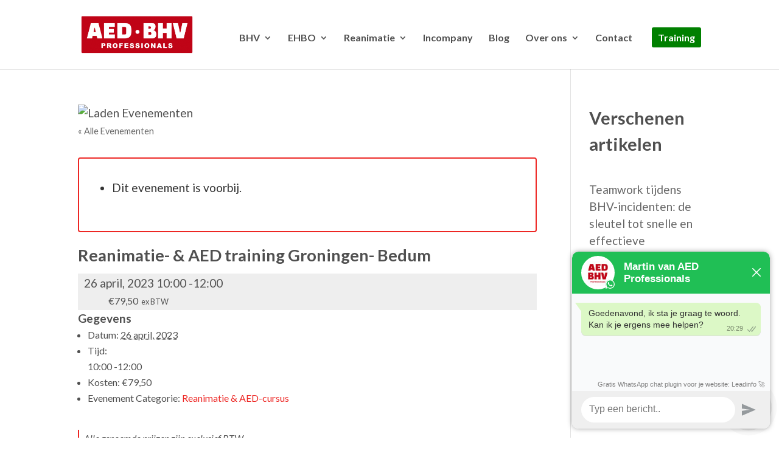

--- FILE ---
content_type: text/html; charset=utf-8
request_url: https://www.google.com/recaptcha/api2/anchor?ar=1&k=6Lf-AA0jAAAAAMr0F5_v8STivfaSlkjyPj5Q7ALv&co=aHR0cHM6Ly93d3cuYWVkLXByb2Zlc3Npb25hbHMubmw6NDQz&hl=en&v=PoyoqOPhxBO7pBk68S4YbpHZ&size=invisible&anchor-ms=20000&execute-ms=30000&cb=nuzl0vq1htwr
body_size: 49864
content:
<!DOCTYPE HTML><html dir="ltr" lang="en"><head><meta http-equiv="Content-Type" content="text/html; charset=UTF-8">
<meta http-equiv="X-UA-Compatible" content="IE=edge">
<title>reCAPTCHA</title>
<style type="text/css">
/* cyrillic-ext */
@font-face {
  font-family: 'Roboto';
  font-style: normal;
  font-weight: 400;
  font-stretch: 100%;
  src: url(//fonts.gstatic.com/s/roboto/v48/KFO7CnqEu92Fr1ME7kSn66aGLdTylUAMa3GUBHMdazTgWw.woff2) format('woff2');
  unicode-range: U+0460-052F, U+1C80-1C8A, U+20B4, U+2DE0-2DFF, U+A640-A69F, U+FE2E-FE2F;
}
/* cyrillic */
@font-face {
  font-family: 'Roboto';
  font-style: normal;
  font-weight: 400;
  font-stretch: 100%;
  src: url(//fonts.gstatic.com/s/roboto/v48/KFO7CnqEu92Fr1ME7kSn66aGLdTylUAMa3iUBHMdazTgWw.woff2) format('woff2');
  unicode-range: U+0301, U+0400-045F, U+0490-0491, U+04B0-04B1, U+2116;
}
/* greek-ext */
@font-face {
  font-family: 'Roboto';
  font-style: normal;
  font-weight: 400;
  font-stretch: 100%;
  src: url(//fonts.gstatic.com/s/roboto/v48/KFO7CnqEu92Fr1ME7kSn66aGLdTylUAMa3CUBHMdazTgWw.woff2) format('woff2');
  unicode-range: U+1F00-1FFF;
}
/* greek */
@font-face {
  font-family: 'Roboto';
  font-style: normal;
  font-weight: 400;
  font-stretch: 100%;
  src: url(//fonts.gstatic.com/s/roboto/v48/KFO7CnqEu92Fr1ME7kSn66aGLdTylUAMa3-UBHMdazTgWw.woff2) format('woff2');
  unicode-range: U+0370-0377, U+037A-037F, U+0384-038A, U+038C, U+038E-03A1, U+03A3-03FF;
}
/* math */
@font-face {
  font-family: 'Roboto';
  font-style: normal;
  font-weight: 400;
  font-stretch: 100%;
  src: url(//fonts.gstatic.com/s/roboto/v48/KFO7CnqEu92Fr1ME7kSn66aGLdTylUAMawCUBHMdazTgWw.woff2) format('woff2');
  unicode-range: U+0302-0303, U+0305, U+0307-0308, U+0310, U+0312, U+0315, U+031A, U+0326-0327, U+032C, U+032F-0330, U+0332-0333, U+0338, U+033A, U+0346, U+034D, U+0391-03A1, U+03A3-03A9, U+03B1-03C9, U+03D1, U+03D5-03D6, U+03F0-03F1, U+03F4-03F5, U+2016-2017, U+2034-2038, U+203C, U+2040, U+2043, U+2047, U+2050, U+2057, U+205F, U+2070-2071, U+2074-208E, U+2090-209C, U+20D0-20DC, U+20E1, U+20E5-20EF, U+2100-2112, U+2114-2115, U+2117-2121, U+2123-214F, U+2190, U+2192, U+2194-21AE, U+21B0-21E5, U+21F1-21F2, U+21F4-2211, U+2213-2214, U+2216-22FF, U+2308-230B, U+2310, U+2319, U+231C-2321, U+2336-237A, U+237C, U+2395, U+239B-23B7, U+23D0, U+23DC-23E1, U+2474-2475, U+25AF, U+25B3, U+25B7, U+25BD, U+25C1, U+25CA, U+25CC, U+25FB, U+266D-266F, U+27C0-27FF, U+2900-2AFF, U+2B0E-2B11, U+2B30-2B4C, U+2BFE, U+3030, U+FF5B, U+FF5D, U+1D400-1D7FF, U+1EE00-1EEFF;
}
/* symbols */
@font-face {
  font-family: 'Roboto';
  font-style: normal;
  font-weight: 400;
  font-stretch: 100%;
  src: url(//fonts.gstatic.com/s/roboto/v48/KFO7CnqEu92Fr1ME7kSn66aGLdTylUAMaxKUBHMdazTgWw.woff2) format('woff2');
  unicode-range: U+0001-000C, U+000E-001F, U+007F-009F, U+20DD-20E0, U+20E2-20E4, U+2150-218F, U+2190, U+2192, U+2194-2199, U+21AF, U+21E6-21F0, U+21F3, U+2218-2219, U+2299, U+22C4-22C6, U+2300-243F, U+2440-244A, U+2460-24FF, U+25A0-27BF, U+2800-28FF, U+2921-2922, U+2981, U+29BF, U+29EB, U+2B00-2BFF, U+4DC0-4DFF, U+FFF9-FFFB, U+10140-1018E, U+10190-1019C, U+101A0, U+101D0-101FD, U+102E0-102FB, U+10E60-10E7E, U+1D2C0-1D2D3, U+1D2E0-1D37F, U+1F000-1F0FF, U+1F100-1F1AD, U+1F1E6-1F1FF, U+1F30D-1F30F, U+1F315, U+1F31C, U+1F31E, U+1F320-1F32C, U+1F336, U+1F378, U+1F37D, U+1F382, U+1F393-1F39F, U+1F3A7-1F3A8, U+1F3AC-1F3AF, U+1F3C2, U+1F3C4-1F3C6, U+1F3CA-1F3CE, U+1F3D4-1F3E0, U+1F3ED, U+1F3F1-1F3F3, U+1F3F5-1F3F7, U+1F408, U+1F415, U+1F41F, U+1F426, U+1F43F, U+1F441-1F442, U+1F444, U+1F446-1F449, U+1F44C-1F44E, U+1F453, U+1F46A, U+1F47D, U+1F4A3, U+1F4B0, U+1F4B3, U+1F4B9, U+1F4BB, U+1F4BF, U+1F4C8-1F4CB, U+1F4D6, U+1F4DA, U+1F4DF, U+1F4E3-1F4E6, U+1F4EA-1F4ED, U+1F4F7, U+1F4F9-1F4FB, U+1F4FD-1F4FE, U+1F503, U+1F507-1F50B, U+1F50D, U+1F512-1F513, U+1F53E-1F54A, U+1F54F-1F5FA, U+1F610, U+1F650-1F67F, U+1F687, U+1F68D, U+1F691, U+1F694, U+1F698, U+1F6AD, U+1F6B2, U+1F6B9-1F6BA, U+1F6BC, U+1F6C6-1F6CF, U+1F6D3-1F6D7, U+1F6E0-1F6EA, U+1F6F0-1F6F3, U+1F6F7-1F6FC, U+1F700-1F7FF, U+1F800-1F80B, U+1F810-1F847, U+1F850-1F859, U+1F860-1F887, U+1F890-1F8AD, U+1F8B0-1F8BB, U+1F8C0-1F8C1, U+1F900-1F90B, U+1F93B, U+1F946, U+1F984, U+1F996, U+1F9E9, U+1FA00-1FA6F, U+1FA70-1FA7C, U+1FA80-1FA89, U+1FA8F-1FAC6, U+1FACE-1FADC, U+1FADF-1FAE9, U+1FAF0-1FAF8, U+1FB00-1FBFF;
}
/* vietnamese */
@font-face {
  font-family: 'Roboto';
  font-style: normal;
  font-weight: 400;
  font-stretch: 100%;
  src: url(//fonts.gstatic.com/s/roboto/v48/KFO7CnqEu92Fr1ME7kSn66aGLdTylUAMa3OUBHMdazTgWw.woff2) format('woff2');
  unicode-range: U+0102-0103, U+0110-0111, U+0128-0129, U+0168-0169, U+01A0-01A1, U+01AF-01B0, U+0300-0301, U+0303-0304, U+0308-0309, U+0323, U+0329, U+1EA0-1EF9, U+20AB;
}
/* latin-ext */
@font-face {
  font-family: 'Roboto';
  font-style: normal;
  font-weight: 400;
  font-stretch: 100%;
  src: url(//fonts.gstatic.com/s/roboto/v48/KFO7CnqEu92Fr1ME7kSn66aGLdTylUAMa3KUBHMdazTgWw.woff2) format('woff2');
  unicode-range: U+0100-02BA, U+02BD-02C5, U+02C7-02CC, U+02CE-02D7, U+02DD-02FF, U+0304, U+0308, U+0329, U+1D00-1DBF, U+1E00-1E9F, U+1EF2-1EFF, U+2020, U+20A0-20AB, U+20AD-20C0, U+2113, U+2C60-2C7F, U+A720-A7FF;
}
/* latin */
@font-face {
  font-family: 'Roboto';
  font-style: normal;
  font-weight: 400;
  font-stretch: 100%;
  src: url(//fonts.gstatic.com/s/roboto/v48/KFO7CnqEu92Fr1ME7kSn66aGLdTylUAMa3yUBHMdazQ.woff2) format('woff2');
  unicode-range: U+0000-00FF, U+0131, U+0152-0153, U+02BB-02BC, U+02C6, U+02DA, U+02DC, U+0304, U+0308, U+0329, U+2000-206F, U+20AC, U+2122, U+2191, U+2193, U+2212, U+2215, U+FEFF, U+FFFD;
}
/* cyrillic-ext */
@font-face {
  font-family: 'Roboto';
  font-style: normal;
  font-weight: 500;
  font-stretch: 100%;
  src: url(//fonts.gstatic.com/s/roboto/v48/KFO7CnqEu92Fr1ME7kSn66aGLdTylUAMa3GUBHMdazTgWw.woff2) format('woff2');
  unicode-range: U+0460-052F, U+1C80-1C8A, U+20B4, U+2DE0-2DFF, U+A640-A69F, U+FE2E-FE2F;
}
/* cyrillic */
@font-face {
  font-family: 'Roboto';
  font-style: normal;
  font-weight: 500;
  font-stretch: 100%;
  src: url(//fonts.gstatic.com/s/roboto/v48/KFO7CnqEu92Fr1ME7kSn66aGLdTylUAMa3iUBHMdazTgWw.woff2) format('woff2');
  unicode-range: U+0301, U+0400-045F, U+0490-0491, U+04B0-04B1, U+2116;
}
/* greek-ext */
@font-face {
  font-family: 'Roboto';
  font-style: normal;
  font-weight: 500;
  font-stretch: 100%;
  src: url(//fonts.gstatic.com/s/roboto/v48/KFO7CnqEu92Fr1ME7kSn66aGLdTylUAMa3CUBHMdazTgWw.woff2) format('woff2');
  unicode-range: U+1F00-1FFF;
}
/* greek */
@font-face {
  font-family: 'Roboto';
  font-style: normal;
  font-weight: 500;
  font-stretch: 100%;
  src: url(//fonts.gstatic.com/s/roboto/v48/KFO7CnqEu92Fr1ME7kSn66aGLdTylUAMa3-UBHMdazTgWw.woff2) format('woff2');
  unicode-range: U+0370-0377, U+037A-037F, U+0384-038A, U+038C, U+038E-03A1, U+03A3-03FF;
}
/* math */
@font-face {
  font-family: 'Roboto';
  font-style: normal;
  font-weight: 500;
  font-stretch: 100%;
  src: url(//fonts.gstatic.com/s/roboto/v48/KFO7CnqEu92Fr1ME7kSn66aGLdTylUAMawCUBHMdazTgWw.woff2) format('woff2');
  unicode-range: U+0302-0303, U+0305, U+0307-0308, U+0310, U+0312, U+0315, U+031A, U+0326-0327, U+032C, U+032F-0330, U+0332-0333, U+0338, U+033A, U+0346, U+034D, U+0391-03A1, U+03A3-03A9, U+03B1-03C9, U+03D1, U+03D5-03D6, U+03F0-03F1, U+03F4-03F5, U+2016-2017, U+2034-2038, U+203C, U+2040, U+2043, U+2047, U+2050, U+2057, U+205F, U+2070-2071, U+2074-208E, U+2090-209C, U+20D0-20DC, U+20E1, U+20E5-20EF, U+2100-2112, U+2114-2115, U+2117-2121, U+2123-214F, U+2190, U+2192, U+2194-21AE, U+21B0-21E5, U+21F1-21F2, U+21F4-2211, U+2213-2214, U+2216-22FF, U+2308-230B, U+2310, U+2319, U+231C-2321, U+2336-237A, U+237C, U+2395, U+239B-23B7, U+23D0, U+23DC-23E1, U+2474-2475, U+25AF, U+25B3, U+25B7, U+25BD, U+25C1, U+25CA, U+25CC, U+25FB, U+266D-266F, U+27C0-27FF, U+2900-2AFF, U+2B0E-2B11, U+2B30-2B4C, U+2BFE, U+3030, U+FF5B, U+FF5D, U+1D400-1D7FF, U+1EE00-1EEFF;
}
/* symbols */
@font-face {
  font-family: 'Roboto';
  font-style: normal;
  font-weight: 500;
  font-stretch: 100%;
  src: url(//fonts.gstatic.com/s/roboto/v48/KFO7CnqEu92Fr1ME7kSn66aGLdTylUAMaxKUBHMdazTgWw.woff2) format('woff2');
  unicode-range: U+0001-000C, U+000E-001F, U+007F-009F, U+20DD-20E0, U+20E2-20E4, U+2150-218F, U+2190, U+2192, U+2194-2199, U+21AF, U+21E6-21F0, U+21F3, U+2218-2219, U+2299, U+22C4-22C6, U+2300-243F, U+2440-244A, U+2460-24FF, U+25A0-27BF, U+2800-28FF, U+2921-2922, U+2981, U+29BF, U+29EB, U+2B00-2BFF, U+4DC0-4DFF, U+FFF9-FFFB, U+10140-1018E, U+10190-1019C, U+101A0, U+101D0-101FD, U+102E0-102FB, U+10E60-10E7E, U+1D2C0-1D2D3, U+1D2E0-1D37F, U+1F000-1F0FF, U+1F100-1F1AD, U+1F1E6-1F1FF, U+1F30D-1F30F, U+1F315, U+1F31C, U+1F31E, U+1F320-1F32C, U+1F336, U+1F378, U+1F37D, U+1F382, U+1F393-1F39F, U+1F3A7-1F3A8, U+1F3AC-1F3AF, U+1F3C2, U+1F3C4-1F3C6, U+1F3CA-1F3CE, U+1F3D4-1F3E0, U+1F3ED, U+1F3F1-1F3F3, U+1F3F5-1F3F7, U+1F408, U+1F415, U+1F41F, U+1F426, U+1F43F, U+1F441-1F442, U+1F444, U+1F446-1F449, U+1F44C-1F44E, U+1F453, U+1F46A, U+1F47D, U+1F4A3, U+1F4B0, U+1F4B3, U+1F4B9, U+1F4BB, U+1F4BF, U+1F4C8-1F4CB, U+1F4D6, U+1F4DA, U+1F4DF, U+1F4E3-1F4E6, U+1F4EA-1F4ED, U+1F4F7, U+1F4F9-1F4FB, U+1F4FD-1F4FE, U+1F503, U+1F507-1F50B, U+1F50D, U+1F512-1F513, U+1F53E-1F54A, U+1F54F-1F5FA, U+1F610, U+1F650-1F67F, U+1F687, U+1F68D, U+1F691, U+1F694, U+1F698, U+1F6AD, U+1F6B2, U+1F6B9-1F6BA, U+1F6BC, U+1F6C6-1F6CF, U+1F6D3-1F6D7, U+1F6E0-1F6EA, U+1F6F0-1F6F3, U+1F6F7-1F6FC, U+1F700-1F7FF, U+1F800-1F80B, U+1F810-1F847, U+1F850-1F859, U+1F860-1F887, U+1F890-1F8AD, U+1F8B0-1F8BB, U+1F8C0-1F8C1, U+1F900-1F90B, U+1F93B, U+1F946, U+1F984, U+1F996, U+1F9E9, U+1FA00-1FA6F, U+1FA70-1FA7C, U+1FA80-1FA89, U+1FA8F-1FAC6, U+1FACE-1FADC, U+1FADF-1FAE9, U+1FAF0-1FAF8, U+1FB00-1FBFF;
}
/* vietnamese */
@font-face {
  font-family: 'Roboto';
  font-style: normal;
  font-weight: 500;
  font-stretch: 100%;
  src: url(//fonts.gstatic.com/s/roboto/v48/KFO7CnqEu92Fr1ME7kSn66aGLdTylUAMa3OUBHMdazTgWw.woff2) format('woff2');
  unicode-range: U+0102-0103, U+0110-0111, U+0128-0129, U+0168-0169, U+01A0-01A1, U+01AF-01B0, U+0300-0301, U+0303-0304, U+0308-0309, U+0323, U+0329, U+1EA0-1EF9, U+20AB;
}
/* latin-ext */
@font-face {
  font-family: 'Roboto';
  font-style: normal;
  font-weight: 500;
  font-stretch: 100%;
  src: url(//fonts.gstatic.com/s/roboto/v48/KFO7CnqEu92Fr1ME7kSn66aGLdTylUAMa3KUBHMdazTgWw.woff2) format('woff2');
  unicode-range: U+0100-02BA, U+02BD-02C5, U+02C7-02CC, U+02CE-02D7, U+02DD-02FF, U+0304, U+0308, U+0329, U+1D00-1DBF, U+1E00-1E9F, U+1EF2-1EFF, U+2020, U+20A0-20AB, U+20AD-20C0, U+2113, U+2C60-2C7F, U+A720-A7FF;
}
/* latin */
@font-face {
  font-family: 'Roboto';
  font-style: normal;
  font-weight: 500;
  font-stretch: 100%;
  src: url(//fonts.gstatic.com/s/roboto/v48/KFO7CnqEu92Fr1ME7kSn66aGLdTylUAMa3yUBHMdazQ.woff2) format('woff2');
  unicode-range: U+0000-00FF, U+0131, U+0152-0153, U+02BB-02BC, U+02C6, U+02DA, U+02DC, U+0304, U+0308, U+0329, U+2000-206F, U+20AC, U+2122, U+2191, U+2193, U+2212, U+2215, U+FEFF, U+FFFD;
}
/* cyrillic-ext */
@font-face {
  font-family: 'Roboto';
  font-style: normal;
  font-weight: 900;
  font-stretch: 100%;
  src: url(//fonts.gstatic.com/s/roboto/v48/KFO7CnqEu92Fr1ME7kSn66aGLdTylUAMa3GUBHMdazTgWw.woff2) format('woff2');
  unicode-range: U+0460-052F, U+1C80-1C8A, U+20B4, U+2DE0-2DFF, U+A640-A69F, U+FE2E-FE2F;
}
/* cyrillic */
@font-face {
  font-family: 'Roboto';
  font-style: normal;
  font-weight: 900;
  font-stretch: 100%;
  src: url(//fonts.gstatic.com/s/roboto/v48/KFO7CnqEu92Fr1ME7kSn66aGLdTylUAMa3iUBHMdazTgWw.woff2) format('woff2');
  unicode-range: U+0301, U+0400-045F, U+0490-0491, U+04B0-04B1, U+2116;
}
/* greek-ext */
@font-face {
  font-family: 'Roboto';
  font-style: normal;
  font-weight: 900;
  font-stretch: 100%;
  src: url(//fonts.gstatic.com/s/roboto/v48/KFO7CnqEu92Fr1ME7kSn66aGLdTylUAMa3CUBHMdazTgWw.woff2) format('woff2');
  unicode-range: U+1F00-1FFF;
}
/* greek */
@font-face {
  font-family: 'Roboto';
  font-style: normal;
  font-weight: 900;
  font-stretch: 100%;
  src: url(//fonts.gstatic.com/s/roboto/v48/KFO7CnqEu92Fr1ME7kSn66aGLdTylUAMa3-UBHMdazTgWw.woff2) format('woff2');
  unicode-range: U+0370-0377, U+037A-037F, U+0384-038A, U+038C, U+038E-03A1, U+03A3-03FF;
}
/* math */
@font-face {
  font-family: 'Roboto';
  font-style: normal;
  font-weight: 900;
  font-stretch: 100%;
  src: url(//fonts.gstatic.com/s/roboto/v48/KFO7CnqEu92Fr1ME7kSn66aGLdTylUAMawCUBHMdazTgWw.woff2) format('woff2');
  unicode-range: U+0302-0303, U+0305, U+0307-0308, U+0310, U+0312, U+0315, U+031A, U+0326-0327, U+032C, U+032F-0330, U+0332-0333, U+0338, U+033A, U+0346, U+034D, U+0391-03A1, U+03A3-03A9, U+03B1-03C9, U+03D1, U+03D5-03D6, U+03F0-03F1, U+03F4-03F5, U+2016-2017, U+2034-2038, U+203C, U+2040, U+2043, U+2047, U+2050, U+2057, U+205F, U+2070-2071, U+2074-208E, U+2090-209C, U+20D0-20DC, U+20E1, U+20E5-20EF, U+2100-2112, U+2114-2115, U+2117-2121, U+2123-214F, U+2190, U+2192, U+2194-21AE, U+21B0-21E5, U+21F1-21F2, U+21F4-2211, U+2213-2214, U+2216-22FF, U+2308-230B, U+2310, U+2319, U+231C-2321, U+2336-237A, U+237C, U+2395, U+239B-23B7, U+23D0, U+23DC-23E1, U+2474-2475, U+25AF, U+25B3, U+25B7, U+25BD, U+25C1, U+25CA, U+25CC, U+25FB, U+266D-266F, U+27C0-27FF, U+2900-2AFF, U+2B0E-2B11, U+2B30-2B4C, U+2BFE, U+3030, U+FF5B, U+FF5D, U+1D400-1D7FF, U+1EE00-1EEFF;
}
/* symbols */
@font-face {
  font-family: 'Roboto';
  font-style: normal;
  font-weight: 900;
  font-stretch: 100%;
  src: url(//fonts.gstatic.com/s/roboto/v48/KFO7CnqEu92Fr1ME7kSn66aGLdTylUAMaxKUBHMdazTgWw.woff2) format('woff2');
  unicode-range: U+0001-000C, U+000E-001F, U+007F-009F, U+20DD-20E0, U+20E2-20E4, U+2150-218F, U+2190, U+2192, U+2194-2199, U+21AF, U+21E6-21F0, U+21F3, U+2218-2219, U+2299, U+22C4-22C6, U+2300-243F, U+2440-244A, U+2460-24FF, U+25A0-27BF, U+2800-28FF, U+2921-2922, U+2981, U+29BF, U+29EB, U+2B00-2BFF, U+4DC0-4DFF, U+FFF9-FFFB, U+10140-1018E, U+10190-1019C, U+101A0, U+101D0-101FD, U+102E0-102FB, U+10E60-10E7E, U+1D2C0-1D2D3, U+1D2E0-1D37F, U+1F000-1F0FF, U+1F100-1F1AD, U+1F1E6-1F1FF, U+1F30D-1F30F, U+1F315, U+1F31C, U+1F31E, U+1F320-1F32C, U+1F336, U+1F378, U+1F37D, U+1F382, U+1F393-1F39F, U+1F3A7-1F3A8, U+1F3AC-1F3AF, U+1F3C2, U+1F3C4-1F3C6, U+1F3CA-1F3CE, U+1F3D4-1F3E0, U+1F3ED, U+1F3F1-1F3F3, U+1F3F5-1F3F7, U+1F408, U+1F415, U+1F41F, U+1F426, U+1F43F, U+1F441-1F442, U+1F444, U+1F446-1F449, U+1F44C-1F44E, U+1F453, U+1F46A, U+1F47D, U+1F4A3, U+1F4B0, U+1F4B3, U+1F4B9, U+1F4BB, U+1F4BF, U+1F4C8-1F4CB, U+1F4D6, U+1F4DA, U+1F4DF, U+1F4E3-1F4E6, U+1F4EA-1F4ED, U+1F4F7, U+1F4F9-1F4FB, U+1F4FD-1F4FE, U+1F503, U+1F507-1F50B, U+1F50D, U+1F512-1F513, U+1F53E-1F54A, U+1F54F-1F5FA, U+1F610, U+1F650-1F67F, U+1F687, U+1F68D, U+1F691, U+1F694, U+1F698, U+1F6AD, U+1F6B2, U+1F6B9-1F6BA, U+1F6BC, U+1F6C6-1F6CF, U+1F6D3-1F6D7, U+1F6E0-1F6EA, U+1F6F0-1F6F3, U+1F6F7-1F6FC, U+1F700-1F7FF, U+1F800-1F80B, U+1F810-1F847, U+1F850-1F859, U+1F860-1F887, U+1F890-1F8AD, U+1F8B0-1F8BB, U+1F8C0-1F8C1, U+1F900-1F90B, U+1F93B, U+1F946, U+1F984, U+1F996, U+1F9E9, U+1FA00-1FA6F, U+1FA70-1FA7C, U+1FA80-1FA89, U+1FA8F-1FAC6, U+1FACE-1FADC, U+1FADF-1FAE9, U+1FAF0-1FAF8, U+1FB00-1FBFF;
}
/* vietnamese */
@font-face {
  font-family: 'Roboto';
  font-style: normal;
  font-weight: 900;
  font-stretch: 100%;
  src: url(//fonts.gstatic.com/s/roboto/v48/KFO7CnqEu92Fr1ME7kSn66aGLdTylUAMa3OUBHMdazTgWw.woff2) format('woff2');
  unicode-range: U+0102-0103, U+0110-0111, U+0128-0129, U+0168-0169, U+01A0-01A1, U+01AF-01B0, U+0300-0301, U+0303-0304, U+0308-0309, U+0323, U+0329, U+1EA0-1EF9, U+20AB;
}
/* latin-ext */
@font-face {
  font-family: 'Roboto';
  font-style: normal;
  font-weight: 900;
  font-stretch: 100%;
  src: url(//fonts.gstatic.com/s/roboto/v48/KFO7CnqEu92Fr1ME7kSn66aGLdTylUAMa3KUBHMdazTgWw.woff2) format('woff2');
  unicode-range: U+0100-02BA, U+02BD-02C5, U+02C7-02CC, U+02CE-02D7, U+02DD-02FF, U+0304, U+0308, U+0329, U+1D00-1DBF, U+1E00-1E9F, U+1EF2-1EFF, U+2020, U+20A0-20AB, U+20AD-20C0, U+2113, U+2C60-2C7F, U+A720-A7FF;
}
/* latin */
@font-face {
  font-family: 'Roboto';
  font-style: normal;
  font-weight: 900;
  font-stretch: 100%;
  src: url(//fonts.gstatic.com/s/roboto/v48/KFO7CnqEu92Fr1ME7kSn66aGLdTylUAMa3yUBHMdazQ.woff2) format('woff2');
  unicode-range: U+0000-00FF, U+0131, U+0152-0153, U+02BB-02BC, U+02C6, U+02DA, U+02DC, U+0304, U+0308, U+0329, U+2000-206F, U+20AC, U+2122, U+2191, U+2193, U+2212, U+2215, U+FEFF, U+FFFD;
}

</style>
<link rel="stylesheet" type="text/css" href="https://www.gstatic.com/recaptcha/releases/PoyoqOPhxBO7pBk68S4YbpHZ/styles__ltr.css">
<script nonce="DqLYmzrDtk3hm-Ix0ZUhAA" type="text/javascript">window['__recaptcha_api'] = 'https://www.google.com/recaptcha/api2/';</script>
<script type="text/javascript" src="https://www.gstatic.com/recaptcha/releases/PoyoqOPhxBO7pBk68S4YbpHZ/recaptcha__en.js" nonce="DqLYmzrDtk3hm-Ix0ZUhAA">
      
    </script></head>
<body><div id="rc-anchor-alert" class="rc-anchor-alert"></div>
<input type="hidden" id="recaptcha-token" value="[base64]">
<script type="text/javascript" nonce="DqLYmzrDtk3hm-Ix0ZUhAA">
      recaptcha.anchor.Main.init("[\x22ainput\x22,[\x22bgdata\x22,\x22\x22,\[base64]/[base64]/MjU1Ong/[base64]/[base64]/[base64]/[base64]/[base64]/[base64]/[base64]/[base64]/[base64]/[base64]/[base64]/[base64]/[base64]/[base64]/[base64]\\u003d\x22,\[base64]\\u003d\\u003d\x22,\x22KhAYw43Cm0/[base64]/wo1gW2w3CMOCw5nDjsORaMKnKsOsw6jCqBQgw4bCosK0AMKDNxjDu30SwrjDmcKpwrTDm8KYw4t8AsOGw7gFMMKHLUASwprDvzUgZUg+NgvDvFTDsiNQYDfCjMO6w6dmTsKlOBBuw590UsOEwpVmw5XCii0GdcOGwolnXMKZwo4bS1xTw5gawrEKwqjDm8KCw4/Di39Dw5ofw4TDiikrQ8OkwrhvUsK+PFbCtgvDlFoYWcKRXXLCkCZ0E8K/JMKdw43CkQrDuHMMwq8Uwplyw5d0w5HDqcOrw7/[base64]/CmmbCiVU6K8OyfsORR2fCkVDDuS/Dt0XDiMOkVsOcwrLCs8OewrtoMADDgcOCAMOLwqXCo8K/GMKbVSZndlDDv8OCEcOvCnYGw6xzw73Dqyo6w7vDiMKuwr0dw4QwWls3Hgxvwr5xwpnCo1ErTcKAw6TCvSIrMhrDjiZ7EMKAT8OXbzXDrMOiwoAcEsKhPiF+w5Ujw5/Do8OEFTfDimPDncKDJWYQw7DCqMKrw4vCn8OvwrvCr3EDwrHCmxXCjcOjBHZ7UzkEwq7CvcO0w4bCtcKmw5E7VxBjWWEiwoPCm0DDkkrCqMOaw5XDhsKldFzDgmXCpMOgw5rDhcKuwqU6HRnCogobPRTCr8O7JU/[base64]/CkSZKwo9IEsKdDjrDtcOnDsKANBhLMEkXCsOcPxvDgsOdw4EZPUZlwoDCukZuwqnDqsOOTQg6Uippw7tawp7CocKSw6LCojTDmcO6WcO4wp/[base64]/[base64]/Dp8O0w6/CocK/wobDo39ZdBY6wq88eijDiMKPw4k7wpUZw5MDwr3DqsKmKRJ9w65ow4XClmjDncOEasOoAsKmwp3DhMKGMEU7wpRNR3EnJ8K/w5vCvxHDhMKUwrd/[base64]/w5HCny5qw7LCqcOmwpR/w6PCs8KzMDXCisO3T1Uyw5TCvMK9w6wTwr4Aw7TDgi9Vwo3Dul1Qw5/CkcOgE8Kkwq11c8KvwrFzw54/w7XDgcOUw7FAGsOiw6vCmMKhw7RiwpzCgMOHw7rDu1zCvhhcNDTDi2JIcw1wCsOoRMOvw4A2wpx6w7XDtRsow7Y8wqjDqDDCrcKqwoDDv8OOJsOJw64Lwo9cMxFERcO8w4gYwpDDoMOUwoPDknjDrcOcJjsdbMKqKRwabAAgdBDDsTkIw5/[base64]/CsSsvwp3CrMOuJSjChsOKR8KrHsOtwqbCih/Cqjg+cynCpUEiwr3CpClJZcKmMMKmSiHCkkrCiUtJF8KmBcK/wqDCoGt0w5zCkMKEw6A1CATDhyREAT3DmwQLw5HDp3TDmznCtClZw5t2wpTCvXIPA0cSV8KaPGAOWMO2wpAuwog/w44CwqoEdSTDuzx1A8OsV8KBw63CnMOjw67Cmnk0e8Ogw54bC8OKKlpmQQ0Ow59Dwq1xwrDDiMKBM8Obw7/[base64]/Cl8K2bzIIw5lhRy/DljgOwqPCiT3CmAR9w7pxwrLDgD0LF8OIdsKbwqh0wqY4wo84wpvDrsKCwoLCgyXDkcOdYQ7Dv8OiL8KxZG/[base64]/DqhZEw6gPGz3DgcOvQsO9bsOTYsOXaMKJwrkoV2DCoSXDqcKnE8OJwqrDqynDjzcow4XDjsOKwpDDscO8GRDCn8K3w7tJIUbCiMKgPQo0fHLDncKzdRsWNMK7DcK0VsKpw6DCgsOgb8OuXcORwqwnUkjDocO1wo7Cu8Oqw5ILwq/DtTZEe8OkES/DgsOJfTQRwrsWwrhcE8KGwqI/wqZXw5DCmFrDp8OiVMKww51/woZPw53CgR8ow7rDjl3Ci8OBw4NAMyZ2wqvCh3ADwqV2eMK6w7XCjEg+w5HDrcOcQ8KuAxvDoAjCqnltwp99woo9K8OcXnsqwpTCncORwoPDh8KmwpnCncOvLsKoIsKiwoDCu8K5wqPDkMKCNsO3wrA5wqtmcsO7w57CjcOUwprDlMK7w6nDritpw4LDrUlOCC/CoRnCoh4Aw7XCoMOfesO7wqPDpcK6w5Ivf0bDkx3CoMOswpDCojE3wrEdQcKww6bCssKyw6HCusKzP8O1KsKRw7LDrsOww6PCqwDCj0AOw53Cux/CjhZrwofCoRx8wqLDnQNIw4TCqmrDtjTCksOPIsKwCsOjMcKSw6URwrTDulLDtsOZw7wNw6YmMFQTwrNEAyhOw5kjwp1Iwqpuw5rCmcOOfMKFwofDkMKbCsOID1gkH8KwdjHDv1LCtRvCpcKUX8OYD8Kmw4ohw4DCsRTCuMOGwrXDhcOqZ0R2wqhlwq/DrMKww7wnHEsWWsKUdjjCk8O7RG/Dv8K4aMKhV1/DvTIKW8K3w6vCminDtsOYR345wrkrwqElwpJsKHAXwoxQw4rDlUFdCsOhScKKwqNvdEQlK03CgwMLwrXDlEbDrMKrR0nCtcOUB8Kmw7DDqMOvGcOaScKQAX/[base64]/Cj8OIPsKtaMOPYX1FODo0c8Kfw44zw7QFf281QMORIn4VfwDDiT9bfcOqKxwCJ8K1a1fCk3fCvFIQw6RNw5LChcOPw6dnwoTCsA5QcUBXwrPCoMKtw5/Crk7CkwHDlcOtwqkaw6/[base64]/DocKnwpFoUyHDqcKyQHvDhsOZTUXDmMOEw7gzY8ObXMKBwpQjQS/DicK1w53Dvy7ClsKFw6XCpH7Dv8Khwpgpc1JhGQwrwoHDqMKtTzbDvCkzVcOsw7tsw604w55TKzTCkcO5EQPDr8OUKcKww67Dvz0/w6rCgGM4wqAwwq7CnBHDusOnw5ZCG8K+w5zDqsO1w4/Dq8K0wqJOYBDDtgYLV8K0wqjDpMKWw4/DgsOZw5PCmcKUcMKZYFrDr8KmwohEVmh6AcOCGF/CvMKZwpDCo8OFc8KhwpfDiHbCisKqwpfDg2Rdw7vCgcOhGsOrKcOUdEVoR8K1QWBpBgDCrEhCw69eEVlwE8OmwpvDgX3DlmzDmMO6JcO1ZsOzwrHCucK5wrfCgg8/[base64]/[base64]/LWTDqwVyw6R1XApSbDfDjsKHH3Anw4Yww4IXbT1bSUg6wpnDl8KCwqBRwockIk4sfsKjJDtzNMKewqvCjMKiQMObf8Oxw5zCh8KlO8ODRsKgw5Ewwo0wwp3CpMK6w6Uiwphrw5DDhsK/HMKBXMOAAzXDicKgw6EhE1PCgcOPH3XDjDbDtmrCqHIOUzLCqBbDhVBuPm5ZccOdZsOnw4FpfUnDtAQGJ8K4cB58woEXw47DmsO4LcO6wpzCgcKZw5tSw6BcJ8K+FHrCt8OgSMOgw5bDqxDCiMOnwpMMCsK1Pm/CjsOJDiJ4V8OOwr/CnUbDrcO+GRAYwqHCuU3Cn8OIw7/[base64]/[base64]/DuRLCgMK/w57DiMOLcsOtwoPDq8OYNcKCwqzDksOxw4NYacOAwqkZw6jCpR5gwowuw6sTwqI/a0/CnTBIw702ScOGZMOrIcKMwqxKT8KFQsKJwprClsO/acKow4fCmRo/Wx3CiFrCmETCqMK+wrdswpUQw4M/DcK/woFcw7hqThHDkMOww6DCvcOkwoLCiMO2wq/ClzfCmsO0w4xYw7IYw5vDumLCrz/CpBwuSsKlw4Fhw4DDhQ7DlV3CkSMHAG7DtkbDgVQKw7sEflzClMOyw6jDvsORwpB3CMOeMsK3OsONV8Ogwo00w7luPMO/w6VewprDiXwVEMO6UsO8R8OxDAbDs8KfOQfDqcKuwo7CslLCnXAueMOhwpXCgwJCchpowqnCtsOQwoZ/w6A0wojCsyUcw7rDi8OSwogCAXbDhsKOGkx3NkjDn8KEwpsew4BfL8KmbWzCqUo1bcKkw6PDkU1wE00MwrfCixNnwpAzwoXCn03DlVV6ZcKxV1jCoMKdwrQxRS7DuTfDsSNLwr/DpsKwXMOhw7tSwr/CqsKrA3QIFcOnw67CtcKBTcOtZx7DuXskK8Kuw6vCjXhjw5cvwp8iCEnCicO2YgjCs0ZBLsOKw50AdBfCqmfDhMO9w7fDiRbDtMKOw4JOwq7DpBdhIFgEIVhMw6Ehw6XCoj7ClgjDmRV/[base64]/wq1CURbCrlhIw402w7DCjMKIcMKJw73ChcKvMwksw4kEJcKwXyjDlkJMXGXCnsKOTUvDkcK6w7/[base64]/CvinDoHoTwolAw6zDuF/CnFDClMOMDsOJdUjDrcOXFsOJSsOKFxPCu8OzwpPDlGJ/KcOXK8Kkw4fDvj3DpMO/wpPCq8KeSMK4w7rCjsOsw6jDgTMLEMKOXMOlASQhTMO/WxXDkzzDu8OefcKPT8KCwrHClsKBeCvCjMKPwoHClSddw7zCnEhgEcOFaRhtwqvDsQXDk8Kkw5vCjsOEw6R7CsOjwq7DvsKuBcO5w7whwr/DncOJwovClcKmTShgwrgza1bDkAPClW7Cg2PDr37CrMKDYg4ywqXCt27DvXQTRTXCksOeOcOrwoLCisKZPcKKw5bDh8O0wotLXGJlbw4NESI/w7rDksOGwpXDkm5odBYawqjCujpuAsKkdhl6RsOSfXA+VzfCpcO+wqIWEFLDg0DDoFfChMO7YMOrw541e8Okw6bDp2nClxrCvH3Dl8KRCRk9wp19w5/[base64]/AzrCpsKjwqnChnrCu8K6DVJEGMOMw7XDq2k6w4/[base64]/DiX/CoV1Iwo3ColpUf8KAw4bDu8KrwrRBw7fCv1ZmS8KHfsK3woJwwq/CoMORw7zDoMKhw57Ct8OqSVrClQRLbsKZGHJMZ8OKa8OvwpbDrMOVQTHCrljChArCiytpwotZw584LcOTwoXDvmAQNUNkw4AKCCBDwqDCl1I0w7gJw5sqwohSBcKdU34Qw4jDr0vCiMKJwpbCkcOmwrRpDyLCt1sVw6zCoMO/wokKw5kIw5PDhTjDn2nCu8KnaMKDwrdOPSZWJMOUZcK/M31XbSV7asO8FsKlfMOlw5wcJl9xwqHCi8OFUMOxJcOaw43Cg8Kfw7jDj1LClXJcUcK+AsO8JcOjD8KED8KJw7cpwpxuwpXDmMOhSg1ROsKBw6/[base64]/Cgn1eWVgJWcKJO8K/YsOGQcKIwrRSw7JWw6cqLcOAw5dzLcO+dz14cMKiw4g4w57DhgsgTHxAw5dww6rDt2tnw4LDpsOkb3AsBcKfQmbCqD/Dt8OTYMOpMmrDuW/CncKMb8KywrpPwrLCrsKOMm/Cv8OrWG9hwrhCXznDsmbCgAjDmUbDq2lpw6kfw59Lw61ow60tw5jDoMO1Q8KdB8Kjwq/CvMONwpZaX8OMEiLCl8Knw5rCrsKrw5sTP03CtlnCssOEKyIawp/Dp8KzEhjCkgrCtC1Dw7XDuMOfeiUTFms8w5sow67Cj2UEw6JpK8OHwpZow7kpw6XCjxZ0w4powoLDlGl0QcO+Y8O0QFbDrV4EXMO5wqQkwpjChDoMwoVUwqtra8KvwpUXwpDDg8KdwosAbXLCoW/ClcO5SUrCksOzQXbCncKcw6cIWUF+Oyxvwqg3Q8KBQ1QYKSkqGMO9dsKXw5MwcXnCmmsaw5YVwpJGw7HCj2/CucOBXXAWP8KQBXBoPXHDnFs3K8KKw6AYY8KqMnDCqywnKjPCkMOIw7LDjcK6w7jDv1DDi8KoKkvCtsORw5jDicOJw5dPLwQCw6ZofMKXw4hAwrRtKcKABgjDjcKHw43DnsKQwoPDvRtcw79/N8OKw77CvCPDs8OfTsO/w5luwp44w6l1w5Fsa23Cj04Fw4JwZ8OQw4BWBMKcWsOZGA1Nw77DtizCkw7CpE7Chj/[base64]/DnAQaw4bDl8KvwqHDoRd9wr7CjMKhwrpXw5NJw63Cp34bP17Cs8OgbsOvw4F1w7XDuwvCnHEfw7N7w4LCjh/[base64]/wqfDiCFQw48Uw4LDnCjDn8KVw5rCkn5wwopIw4EHQcK9wpbDqDzDkiEualMkwqfCrBjDkSXDgzR9wqrDkwrDolo9w5USw7TDrTDCkMKoMcKnwpDDiMOMw44BFyFbw5hFE8Ouwp/Cjm7Cs8KKw4IawpXCoMK3w6vChQdDwoPDon5AecO9KB9gwpPCksOjwq/Du2lCc8OAHcOVw51ze8OvFCVnwqUiV8OBw7l3w74Hw6jCjm4Qw6rCm8KMwo/CmMKoBm0xBcONCRDDvEfDhwZNwpTDucO0wrHCvxPCl8KZGTrCmcKbw6HCqcKpdRPDmk/DhQk6wrnDl8KTC8KlesK1w6pxwpXDpsOtwo0Ew5HCh8Kew7bCsQzDoAt+TsOzw4cyKXPCgsKzw7LCg8ONw7fChH/Cl8Ozw6DDpBfDicK+w4/[base64]/[base64]/Cn8OoJ8OsVmnCjcKVQT/DiMOXwokqCUM4wrcgShgqbsOewp9XwrzCn8O4wqVqfzXCrVkgwrcLw40Ew45aw6Ypw5LDv8Ovw6QXJMORERzCn8KHwqx1wq/[base64]/CinFVw77DhE1bNcOFwpk/wpTCjVPCocOuecKdwrbDrsOaG8K1wpZCPBDDvsKFNiNdA1NdVWRANUbDtMO6QDElw65Pw7cpZhtpwrDCpcOYDWR+c8KRJVpZdw0UZsOuUsOYF8KCCMKmw6YNw6R+w6gLwq1lw6FUfRIrHWJ7wr1IWRLDqsKIw51iwoHDuVHDlDrDuMOGwrPDny/CvMOQO8K+w6gOw6TCnnE1HBAOOsKiaTwoOMOhK8O/TDnCgxnDocKuIRBVwpATw7NZwpjDgsOJUFkaRcKOw6PCqjXDuz/CocKOwp3DhVVzTmwOwpthw4zCnU3DmXjCgyFmwpXDuG3Dm1fCownDicOvw68Tw6IaL0jDhMKPwqo8w6twT8Kywr/DhcK3wrHDp3R4wr7CvMKYDMOkwoHDj8O2w75hw5DCucK8wrsXwqvCqMOqw51Dw4XCrDFJwqTCiMKWw5x7w5gow6oGNcOwIRHDikPDgMKnwoASwobDqcO5dkDCu8K6w6jCpEN6BsKGw79bwo3ChcKQXMKKABTCuy/ClAPDkUIuFcKRcwXCl8Kzw4tAwq0fSMK/wqDCunPDkMOZJGPCl1wkLsKbd8KfNETCuxzCvlzDp10+bMKmw6PCsHhfT3sXBENTfk81w5JDXB/CgF3DtsKiw5HCo2MdMEPDohoBI3vCjMK5w7skT8KtbnoMwrdtW15Ew6/[base64]/[base64]/DgcOnw7fDv0BHJcKFN3IkwrN0w7vDkFDCkcKQw4sdw6fDpcOTe8OhN8KqZ8KqaMORw5EBR8OtSVoUW8OFw6/[base64]/f8K2NcOoWcOmw5/[base64]/wrA3b8KCwo4jKSMzw7nCjcK6IMOMNj81w58xdMKvw6glNxpjwoTDjsOkw71sbSPCssKGRMOHwrTDhsKWw7bDvGLCoMKWKXnDvFvCrTPDmyUtdcK3w4DCrW3Cj0M+HBfDoEpvwpfDl8OTJ0Eqw4xVw44pwrvDo8Ofw4EHwrgMwozDiMK/fcO1X8K4D8KfwrTCuMKawqA/W8O4fGBzw5zCpMKDagVhB31uUUlgw4nCu1I3OwI4TkPDpjHDiFDChHcRwrfDrDYOw63CgCbCncObw5cYdBYZN8KOHG3DisKZwok1VSzCpUcvw4XDusKwWMOzHiXDmBMKw6YYwo8oHcOtPcOnw5TCksOXwp1zHzl5QHXDpCHDiy/DgcOlw50BbsKvwpXDsnIQMnjDv3PDt8Kbw7zDi2gYw67CqMO+FcO2FW8sw4LCj2UwwoBtf8ODworDskLCp8KLw4BsHsOAw4TCuQXDhA/[base64]/CmT1LUx9pOcKxEMKPKMOsQGsXAMORwqzCsMONw6U/[base64]/[base64]/CoMObQRR6I8K2IsKrwrJnH8K3w57Do3LCiz/DjGjDmmdgwph6d2x8w7vCicKKawDDucOxw6vCsV0pwpc8wpTDsgHCu8KtVcKfwrHDhMKLw7XCuUDDtcK1wpduH2zDscKAwrjDlilhw51JPUDDsidvcsKQw43DikVqw6RuPmjDuMKmVnhVRUEswo/[base64]/wpbCj0JLw6PCg2TCjsObwpHCmwTCpsO3Y8KNw6XCogXDtMO4wqrCjEzCnyl0woAfwrpJDlnCjMKiw6jCvsOCDcOsNBTCusOuSwIqw4QwSBbDgSHCmgpPMMO9NFzDvEPDoMK6w4zCgcOEVWxgw6/DusKEw5pKw4I7w5TCskjCjsKjw4g4w5Rtw7dhw4JxJ8KWNkrDpcKiw7bDt8OafsKpwqDDu3EgWcOKV0nDj1FnAMKHCMKjw5p7WjZ3wqkxwqLCv8O3QDvDkMK4LcK4JMOlw53DhwZzW8OxwpoxC3/[base64]/NcOOwoJvf8OVwo7CmExmwoDDnsOKw7cjcihiI8OiajZrwrp9OsKSw5/ChMKJw4kfwpvDiXJewqhQwoNfchoZJsODBlnDgxrCksOTw6s2w550wo1MRnU8NsKiIkfCisO3c8ORCVtITxPDu2EcwpPDjFhBIMK0w54hwpRcw4B2wqcbfgJAIMO4QMOBwpwjwpdXw5XCtsKmPsKgw5RlLhlTe8Kvwp4gETYjQiYVwqrDl8ONMcK6FcO9MAPCmH/CqMODAcKTPEJlw67DtcO+XsKgwqwyLsKFeW/CrsOYwofCinzCvQBbw6TDlMOgw5oMWn5MG8KROBrCuiXCv1M3wp7Dp8OtwovDtSzCp3NvPggUdsOLwp1+FcO7w7ICwoVTF8OcwrTDosOtwokQw4fCvllqUxDDtsO9w45ACcO8w4vDm8KRw7nCrhQowqlpRSsjdFEPwoRWwrdnwoViFMO2GsO2w4/CvmN9PcKUw53Dr8O7KHpYw4LCpWPDo0vDqwbCtsKReTh1NcOJQcO2w4ZAw5/CunfCjMK5w4nCkcORwo8vUnZiX8OERS/CvcOdLmIFw7scwonDhcO4w6bCtcOzw4HCvjtZw5bCpsO5wrwGwr7DpCh2wrrDusKFw4JQw5E+AsKQWcOqw4/DhgRYXi1lwr7DncK+w4nDtg3Cp3XDgw7Dq2LCgRHCnF8swpdQfTfDu8Obw6DCtMKZw4ZkJQ/DjsOHw7/DqBpiNMK0wp7CjD5zw6B+WEh3wrN6J2/[base64]/CijHCq8KGw4BGOMOucwoBTMK8FcKqLsK5bhUOEcOrwoYiPSPCqMKEQsO/w6E8wr4OLVtXw5wBwr7DicK/[base64]/DuT94OcOUwr3DqDbCix5ww5bCl0AtwqXDgsKFYMONTsKaw4HCkAB6djPDhGdcwrhMRg3Ch0wSwobCoMKZT20bwoFDwpZYwqsXw5MoasO+QcOMwqFYwoYUaUTDtVEHOcOJwoTCsi5SwqIuwo/DgcO/H8KLMcOvCGQowod+wqDCu8OtOsKze3RTDMKVGH/Di1PDqEfDhsKrasKew6EeP8OKw7/Cn0hawpvCl8OjdMKOwqjCulvDllUEwrsrwoFiwrVfwqRDw510SsOpasOcw5TCvMOXMMKuZDfDoAtoRcKywqLCrcOmw5BAFsOiJcOtw7XDlcOpUDRDwojCrQrDlcOXB8OAwrPCiyzDqxlzb8OOKQJ0YMOCwqRtwqIpwrXCvcOwKTd4w6/CgDPDjcKVSxRww5PCsTrCvMO9wr3DhF3Cg0UuDU/DpnAzCsKUwr7CjhDDocOJHSjCrA5DPBcAWMK4HGHCkcOTwqtFwokNw6dUD8KEwrrDrsOvwqTDh0HCh0ImG8K7PMKRAH/CjcKLVCcrSsO8cmUVN2nDi8KCw67DtCrCjcK1wqgiw6Y0woZ6wpYbRnXChMO/OcOHCsO6XcOzc8KjwrZ9w4RQVGAFdU1rwobDq2TCkTl7wqXDsMOTcABaCyLDscOIOCF3bMKOKiLDtMKFXT5QwpplwovCt8O8YHPDnyzCksKUwofCgsKDHUrCmHvDqjzCk8OTQwHDp0QifTTCiAs6w7HDisOTATvDhTQJw43Cr8K5wrDCvcKdWiFIdAJLWsK/woIgG8O4Pjl0w5Z5wpnCqQzDp8KJw6wmRUp/wqxFwpZbw5/DgTnCscOaw5pjwoRww4PCimdgZDfDkwjCtDdeMVtDWsK0woc0SMO+wpjCgsKqKsOTwo3CsMOZETxUGhjDq8Oyw54dfkfDiUQvOi0GHcObDyLClMKkwq4fRxxobQjDq8KVAMKZL8KHwrXDu8OFLVPDsG/DhUQPw6rDicOdfFTCiSkER2vDnDUpw7YlC8OFNTjDrS/DgcKQSzg0GV/DkCQCw5cTVFA2wrF1wow2PAzDgsKmwqrCl31/ScOSHMOmasO3Vh0ILcKybcK9w7oPwp3CtgNraxrDhCdlM8KCfCZdeyA5A005A1DCl2PDjC7DthcEw7wkw55yWcKEUEs+DMKvwqvCg8O5wo/[base64]/DicObw7XDhsOANRMIZjImw71ZdcO9ccKdczJwZmF6w7zDk8O9woNdwpXCqzoVwrZFwrrCohvDlQREwqDCn1PCpMKJchdyZzHCvsK1ccOZwqoadsK7w7DCuDbCmcKLMMOkEG7DripZwozCmAPDjjMuR8ONwp/DkSvDpcOpP8KcL1A9XsOuw4UyBSjCnjfCr20zNMOrO8OfwrrDsA/DtsOHXR3Dq3LCjFwjYsKBwp7ChgnChhDCknnDkVXDolHCuwAyWzjCgsK/HMO2wo3Dh8OjSD9Bwp7DlcOLwooIZRQfHMKzwp80OcOOwqh1wq/CgcO/QU4Ewr7DpDgOw73DqUVkwqUywrYERXLCssOQw5jCr8ORUiHDumrCvMKRZcOhwrpjH0HDllPCp2ZfNMO3w4MqUsOPFzXCgnrDkjVSw7hqChLDrMKJwpwswqnDpX7DjDZ9E153HsK0BiFAw4c4M8OUwpM/wpVtWE5xw68Ow4bDosO3MsOVw5rCmSvDj3UbRFrDpsKPKjBPw6jCszjCisKywpsUezbDjMO3dk3DqcOhPlICbsK7U8O4w69Ea0/DssK4w57DiybDqsOfZMKfdsKDI8O/[base64]/CuVnDr8KHwprCn8K5w7LCocOZYcOcwqsDU8O6w5J8wpbDlD4rwrswwqzDvS3Dsz0LMsOiMcOnDQxswosMRsKHEcOpcSR2BmnCvxDDiFfDgx/DocK/NsOWwpjCuVBWwoJ+RMKMKFTChMOKw5UGQAxEw5Qiw6scRcO1wo0qDG7Dsjs5wqFkwqk6cW40w6bDu8OPWnTCrB7CpcKNJsKgFsKJGyxOWMKew6bCl8KCwoRufsK+w7l5DTk9RSvDjsKDwqdlwrY9aMK+w7ETBklCPR3DjD9KwqTCtcK1w4zCg1p/w78fbRPDicK8GVtSwp/DvMKASwBnNybDm8OHw4MOw43DlMK9FFcwwrRkfsOUeMK7SgTDhiY3w4hfw5DDicKtIsOcdRQNwrPCjEBtw5nDiMOqwpXChklweknCoMKFw5JYIl1kH8KrOS9jw5hxwqg7dwzDu8OaC8Odw7tqw6sHwqg9w7dhwroSw4PCnH/Cg2MePsOPOBksfsO1JcO/PzLCjzcWLW1CIwc7FsKVwoBEw4pAwr3DhcO9GcKJDcOew6TDmsOqXEvDpsKBw4jDkBA6w51bw4PCicOjKsKqP8KHORhXw7ZlEcOoOEk1worDtALDkFBCwrRAKGPCicK7AjY8AkfCh8KWwoYkLsKOwo/Ch8OJwp/ClyULHEXCs8K4wprDvXQmw4nDgsOQwoBtwo/[base64]/[base64]/DhMKcGcOnw4p9XMKyd8KAJMKdLEAGwpFpw6BowqpCwrnDmTdHwoxWdkbCqkIhwqbDvMO2EUY9P38zfxTDjcK6wpHDlDV7w49vTA1jRCN3w7csCHk4ZB47EkLCoghvw4/DrzDCrcK9w7jCiFxPems+wqXDrkDCjsOww4NSw7pOw5vDkMKVwqEjcCzCo8K8wqoDwqBqwqjCmcOEw4DDiE1tbnpWw4hYGHg5ByvDg8K1wpZlWGhUIxAKwovCqWTDrUrDiSjDuAnDl8KVHRwBw5vCtV5Cw7vCpcKbCjnDr8OZU8OrwoJ1dMKfw6pXLTvDrnHDm2/DhltVwp1vw7kDfcKqw6EcwoBpcQJmw4vDtWrDjl0vw7todDHDhcKsbDAfwo4tVMKIQ8OgwoHDl8KMeUN6wqIhwrwAK8Opw4s/AMKZw4R3QMOUwpIDRcOpwp0pK8KICsKdKsKHEcOPUcOVIGvCmMKXw7tHwp3CpyTClk3CncK/w4s5cVNrB0fCn8KOwq7Chx/CrsKTZcKbEwEYXsKZwp0PQ8KlwqkEH8OQwoNpCMOUCsOqw5YSLMKXH8OhwoDCh3dXw4UGUTrDlEPCisKhw6vDjXAmMzXDvsK9wosgw4rCpMKJw7XDoFvCjx83PGkMD8OmwoZGf8KFw7/[base64]/IVXCiMOdw43DhlPCuMO1wrbDlR11w7jCpsO7Yh9Mwrtvw64JBEzDjERGYsO5w6NRw4zCoR1Xw5AGecOEE8Kwwp7CtsKPwo7CsnQhw7FOwqXCk8Kqwp/DsmXDv8K8FcKqw77ChQdkHmclOhjCj8Kywqdrw49bwqsIIcKDP8KIwrnDphfDigkPw7dMJGDDv8K5wpJCbl14LcKWwp43eMOdVUBiw6UawrV/AiXCvcOOw5rCscOSNxpSw6HDjMKAwrHDuyfDulHDi2rClMOcw5dAw4I+w7TDvgzDngMCwrZ3byDDkMOpHB3Dv8KYAx3CsMOodcKdUjfDlcKvw77Cs2Y5I8OZw5fCoRhow6hVwr/[base64]/[base64]/wq95OnTDqsK1wpfDrMKGUyxbZA8Pw6oXRsKxw5BbH8Oyw63CsMOzwr/DiMKIw7ZCw7DDn8OYw6MywpdgwoDDkFMAScO8e0tbw7vCvMOqwpcEw49Xw5bCvg00HcO+EMOiKB99HUwpF1keAFbClS/[base64]/[base64]/[base64]/[base64]/Dhll3wocUZ8KLWsOaOsKvwoHClMKJKhvDkUYZw4IuwqUNwp4ow4ZFBsO4w5bCkCIjEcOtN1vDs8KLCGLDtlhgZk/Dr3HDrWvDs8KSwqRCwrJYHCLDmB4IwonCrsKbw4lrQ8KoTTjDpDHDo8Odw5xaXMOkw6x6WMOIw7XCj8KQw6/Co8Ouwo9dwpcjHcOPw44XwpfCrWUbNcKGwrPCsCgow6zCpcOYFhUYwrp5wrDDoMKVwpsJKsKuwrQBw7jDnsOQFcKFA8Oaw7goKlzCjcOnw5dBAxvDnmjCrQIpw4TCr2oEwoLCmsOLF8K+FCMzwq/[base64]/ChMOvw4YmwpvDkgp/wpUsw6jDujUuw47CrF5Yw5/DlsKDb1cXBMKSwrUzH3vCsFzDosKjw6INwrnChgTDnMOOw4ZUcTkjw4Qdwr3CosOqRMO5wpLCt8K0w48RwoXCisOKwpg8EcKPwoIYw6XCgwsjOSc2wozDmloiwq3ClsKbE8OhwqhoMsKNSsO6wpogwpbDmMOYw7HDkDDCkFjDnnHDoVLCg8O/VRXDucOAw7QybQ7Dv2zChUzDsh/DtS89w7zCkMOuLHEywq8awojDlMOFwqQAK8KNfMKCw6I+wqB/[base64]/[base64]/DnMOMR8OwwrbDtHgHOcKwHcKJwqMQwpnDlGrDgSI3w6HDmcKJXsKhPsOMw5Vow65SesO+Mys4wpUTCgHCl8KWw7ELL8Ksw4rCgHNkc8ODwovDksO9wqDDvFgUZsK7KsKKw7Y6M0RIw5Yjwr3Cl8KKw6k9CDvCjwvCkcKOw6NEw6lswq/CiX10P8OOPxNHw6XCkkzDu8KowrARwobCgcKxEmNUOcKfwqHDosOqDcOLw7o4w40hw70easOow6TDncKMw4rCl8Kzwr51OsKybG7CgXdxwp0FwrlSQcKvdxZjD1fCq8K5eV13WjgjwrU9wobCtTHCl1Vhw6gQHcOTAMOIwqtLa8OyFXgVwq/ChsKxMsOVwqvDoCd8JsKTw7LCqMObcg/CpcOZcMOfw57DksKaOsOwR8OEwpjDu24Ywog8wqrDoSVha8KEDQYuw7TDsA/Cg8OSZcO5aMONw7bDgMOwZMKnw7jDgsOEwqljQkwXwq3ChMKww6ZsRMOYM8KTw4heZMKZwpR4w4PDqMOXU8OSw7bDrsKSSFzDiAbDt8Kgw4PCqMOvRQVmOMO0dsOkwo4Gwro/Wl8/VzwtwqjDlAjCu8O9VzfDpW3Dh2UWQlvDqg4aWMKHRMOIQ3rCiXTCo8K/w75Ww6AvWzTDpcOuw6ASX3zCqgfCq20iF8Ksw4DDiywcw6LDmMKQZ3srw6jDr8OLD3bCilQnw7kDTcOdesKxw6bDuHvCqcK1wpLCpsK8wrRfccOMwrDDrBkvw6TDtMOZeCLChz0dJQ/CkHPDpsOEw7VKLxXDiGjDhsOMwpQDwovDkX3Dl38ywpvCvn7CusOMBlc5GXTCvT7DvMO8wp/Cg8KVazLCiSzDgsOAacK7w4TDmDAXw48NFMKjQy9OSMOOw5cAwq/Do0dydMKQJjZsw4vCoMKMw4HCqMKiwrPCvsOzw4NzLcKtwqhxwpfCgMKyNUYkw4/DnMOHwo3Cn8KeHMKhw6cwHlM2w6Q0w7lJBm8jw6QePcOQwq4EL0DDhwUhFn7DnsOWw5jDsMOnw4FCAk7CvRfCsATDmsOFcyTCnhzCisK3w7RGw63DvMK8X8OdwoUCBUxYw5PDisODVB9hLcO4ZMO2OWbDj8OdwrlGHMO6Ph4rw6vCrMOYV8Oaw7rCu33CpEkGWDIpXG/[base64]/[base64]/DlMORdcKDwrrCtcKkYmzDqkPCpMOiM8K2wrrDu0V4w73CjsKmw6JyGsKaH0bClsOgT1Npw67CsxkCZcKRwoR/O8KtwqUKwrkOwpA8w6okdcO+w4DCgsKLwpbDocKkLlvDvWbDk1TCuhVNwqjCvikkf8KRw5t+ZcK7HCYHAT1NV8O3wobDn8Kbw4vCtMKudsO+FHw0MsKGYypJwpvDmcO3w5zCnsOgw6k+w7BHG8OBwpbDuDzDpX0lw65Sw51vwqXCokscFGdlwptAw5/Cq8KcclsldcOIw746FGZWwqx9w51UBU4ewqbCjlbCrW4xS8OMRU/CssO3Fg9+FmXDkcOJwp/CnAkKDcOZw7nCqAxsIH/[base64]/[base64]/[base64]/w4HCu3fCuCjCoBDChMK4GMK5w79pPcOfXTQ/[base64]/P8Kkw7DDtcKaHMOjGQXDrjrCqsKUSgXCksKYwqDCtcOhQ8O+acKzEsK1VjzDn8KUVQ0XwpZeP8Osw4Aewo7DucKUaQ9xw7hlZcKbZ8OgCGPDuTPDqsOrLsKFW8O5dcOdSl1Swrcjwqcewr9ocMOMw73Ds2XDosOMw5HCv8KGw7fDkcKow67CqsOyw5/DmghJdllRf8KCwroQaVjDmCfCpArCtcKGN8KIw7sjccKFU8KCX8K+NXxkBcOyFV1YMB/DnwPDhTwvB8Oyw7DDusOew4UWHVDClkN+woDDsA7DiAFew73DgMKcI2fDi2vCscKhIGHDkCzCg8OrYcKIG8KBw5PDo8Kuw483w7HCjMOUSiPCvXrCojrCtk1+wobDgUYQE2s3FsKSRcK7w7rCpsKnE8OAwoseG8O1wrHDhcKHw4jDnsKNwqDCryfDnA/CtlZ4NVPDnWrCkSvCpsOdAcKgZkALLnLDnsO8anTDtMOKw6/DkMO3LSIswqXDpQLDr8Oyw7hUwocWU8KWZ8KxNcK6YjDDnFzDocKpZVtxw6FWwqtpwoLDiVQmQlYwBMOGw7BDfHLCosKQQ8OlR8KQw5Vkw5zDvCvCgmrCiivDhcKEIsKBN1FlHSt1e8KfDcOfH8OlIDAiw5XCjl/DqcOKDMKLwpHDpsO2woo7F8K5w5zDo3vCs8KLw7vDrDt1w4sDw5PCgsKEwqvCj1rDmwQ9woTCo8Kdw7wdwpvDtjgmwr7CiVdMNsO3EMO0w5ozw6xSw7/Dr8KIMBhNw6pnw7PCojzDgVTDthPDvGIvw49jbcKBV0DDgx9BWnwKd8OQwpLChAldw4HDpMK5w7PDi0RRPFg3w6rDiUbDmQcYBwcfYcKZwoMqLsOqw73DgTQJOMOVwrrCrMK+a8OoBsOMwp9lSMOoDigRFcOOw7/DmsOWwpxpw5BMHFrCtHvDqsK0w7jCsMOaB1smZ0I8ThfDrXbDkSrDmikHwoLCkHrDpSPClsKfwoA5wpxebHlpHcKNw6vDlT5Twq/DphgdwofCh1Naw4Iuw5wsw68Ywo3DucOHHsOSw44HXXA8w5TDvH7DvMK6bEscwpLCujVkP8OFIHoNGjkaNsOTwpvCv8KObcKsw4bDiBPDjV/CqAZ0wozDrCbDv0TDr8OYVQV4wrPCvkfDtSrCu8OxRDZrJcKQw6pYdR3DpMKgw4zCg8KpcMOrwr4nYRo4bC/CpQLCg8OqC8KzfmLCr0xIcsKbwrFqw6ZkwpTCiMOnwozChsKtAsOAUxjDuMOfwo/Ctlh8wq0lScKww75wXsO+AV/DtE/CmRU9EcKdVWbDv8KswprCgTbDm2DCp8OydUlGw4nCrgDDnwPCrBAnccKSaMOMekjDscKtw7HCucKGI1HChm8pWMODL8OQwplkw63Ck8OHKsOjw6vClg/CuzjCjUktd8Kjcw8ow43ClyBsVMK8wpLDlX3DlQA3wrVSwoljCUPCimPDqQvDjhXDlhjDrTvCscO8wq4ww6tSw7rCs3sUwrMAw6bChH/[base64]/CWDDhjcMwrcUwqwb\x22],null,[\x22conf\x22,null,\x226Lf-AA0jAAAAAMr0F5_v8STivfaSlkjyPj5Q7ALv\x22,0,null,null,null,1,[21,125,63,73,95,87,41,43,42,83,102,105,109,121],[1017145,217],0,null,null,null,null,0,null,0,null,700,1,null,0,\[base64]/76lBhnEnQkZnOKMAhnM8xEZ\x22,0,0,null,null,1,null,0,0,null,null,null,0],\x22https://www.aed-professionals.nl:443\x22,null,[3,1,1],null,null,null,1,3600,[\x22https://www.google.com/intl/en/policies/privacy/\x22,\x22https://www.google.com/intl/en/policies/terms/\x22],\x22/TOtObzmJByVMIs4Hn7C50pG7URf1V2Al5RAYV255fw\\u003d\x22,1,0,null,1,1769030994007,0,0,[39,225,183],null,[192],\x22RC-QdUMJzgLFXO_WQ\x22,null,null,null,null,null,\x220dAFcWeA7_4uaY7JJX29Vp5lHHASAv3ScljXtORBAd7M7BWxzUhQKcPee9fsuUnmkJ5vteGvfb6NINnF9Y8L2lHSLr96aXC5gnyA\x22,1769113793949]");
    </script></body></html>

--- FILE ---
content_type: text/css
request_url: https://www.aed-professionals.nl/wp-content/themes/Divi-child/assets/css/bnyn-custom.css?ver=955b6bab5e82aba4e8c9f710e5f0578c
body_size: 1635
content:
/**
 * Banyan Custom CSS
 *
 * @package Banyan Master Theme
 * @since Banyan Master Theme 1.0
 */

body .et_pb_blurb_content, body .et_pb_circle_counter, body .et_pb_contact_main_title, body .et_pb_countdown_timer_container, body .et_pb_counter_title, body .et_pb_gallery_item, body .et_pb_newsletter_description, body .et_pb_number_counter, body .et_pb_portfolio_item, body .et_pb_post, body .et_pb_pricing_content, body .et_pb_pricing_heading, body .et_pb_promo_description, body .et_pb_slide_description, body .et_pb_tab, body .et_pb_tabs_controls, body .et_pb_team_member, body .et_pb_testimonial_description_inner, body .et_pb_text, body .et_pb_toggle_content, body .et_pb_toggle_title, body .et_pb_widget, body .product {
	word-wrap: normal;
}

body h1, body h2 {
 	color: #505050;
}

#top-menu li.current-menu-ancestor>a {
	color: #505050 !important;
}

#top-menu li.menu-item-1896 {
	border: 2px solid #ed2724;
	padding: 8px 10px 8px 10px!important;
    border-radius: 3px;
}

.et_header_style_left #et-top-navigation nav>ul>li.menu-item-1896>a {
	padding-bottom: 0;	
}

.et_pb_text_inner h1 {
	font-size: 2.2rem;
}

.et_pb_contact_select {
	font-size: 14px;
}

p small, .btw-notice {
	font-size: 1rem;
	border-left: 2px solid #ed2724;
	padding-left: 8px;
	font-style: italic;
}

.btw-notice {
	margin-top: 16px;
}

.ex-btw {
	padding: 0 5px;
	font-size: 0.8rem;
}

.et_pb_text_14 {
	margin: 0 auto;
}

#section-reviews .et_pb_testimonial.et_pb_bg_layout_light {
	background-color: transparent !important;
	border: 1px solid #ddd;
}

.et_pb_testimonial .testimonial-header {
	min-height: 100px;
	margin-bottom: 20px;
}

.et_pb_testimonial .et_pb_testimonial_portrait {
	display: inline-block;
}

.et_pb_testimonial .author-container {
	display: inline-block;
	padding-top: 10px;
}

.et_pb_testimonial .author-container .et_pb_testimonial_author {
	margin-top: 0px;
}

.et_pb_testimonial .et_pb_testimonial_description {
	margin: 0 !important;
	font-size: 1.1rem;
}

.home-slider .et_pb_slide_description .et_pb_slide_title {
	font-size: 3rem;
    text-shadow: 0 1px 3px rgba(0,0,0,.8);
}

.home-slider .et_pb_slide_description .et_pb_button {
	background-color: green;
	padding: 5px 20px;
	color: #fff;
	border-radius: 3px;
	font-weight: 700;
	font-size: 1rem;
}

.home-slider .et_pb_slide_description .et_pb_button:hover:after {
	display: none;
}

.home-slider .et-pb-arrow-next, .home-slider .et-pb-arrow-prev {
	background-color: #ed2724;
}

.home-cta-container {
	text-align: center;
}

.home-cta-container .bullet {
	margin: 0 2px 0 7px;
}

.home-cta-container a:hover {
	text-decoration: underline;
}

#home-block-training {
	border-top: 1px solid #ed2724;
}

#home-block-training .tribe-events-page-title {
	display: none;
}

#section-reviews {
	padding-top: 10px;
}

#section-reviews .title-container .et_pb_column {
	padding: 0; 
}

#section-reviews .reviews-container {
	display: flex;
	align-items: stretch;
}

#section-reviews .reviews-container .et_pb_column {
	width: 33%;
	margin-right: 0.5%;
}

#section-reviews .reviews-container .et_pb_column:last-child {
	margin-right: 0%;
}

#section-reviews .reviews-container .et_pb_column .et_pb_module {
	height: 100%;
}

#section-reviews .et_pb_testimonial.et_pb_bg_layout_light {
	padding: 20px 16px;
}

#section-reviews .testimonial-header {
	display: flex;
	justify-content: space-between;
	margin-bottom: 20px;
	min-height: initial;
}

#section-reviews .testimonial-header .et_pb_testimonial_portrait {
	width: 70px !important;
	flex: 0 0 70px;
	height: 70px !important;
	margin-right: 20px;
	margin-bottom: 0;
}

#section-reviews .testimonial-header .author-container {
	flex: 1;
}

#section-reviews .testimonial-header .author-container p {
	font-size: 1rem;
}

#section-reviews .et_pb_testimonial_description_inner p {
	font-size: 1rem;
}

li.sale {
	background-color: green;
	margin-left: 6px;
}

li.sale:hover {
	background-color: green;
	opacity: 0.85;
}

/* usps */
.et_pb_section.voordelen {
	padding: 8px 0;
}

.voordelen ul {
	list-style: none;
	padding: none;
}

.voordelen ul li {
	position: relative;
	padding-left: 40px;
	font-size: 1.1rem;
}

.voordelen ul li:before {
	content: url('../../img/tick.png');
	position: absolute;
	top: -3px;
	left: 0px;
	color: green;
}

/* extra cta home */
.extra-cta-home .et_pb_text_inner p span {
	display: flex;
	align-items: center;
	justify-content: space-between;
}

.extra-cta-home .et_pb_text_inner p span a {
	color: #ffffff;
    padding: 8px 16px;
    background-color: green;
    text-decoration: none !important;
    border-radius: 5px;
    border: 1px solid rgba(255,255,255, 0.5);
    text-align: center;
}

.extra-cta-home .et_pb_text_inner p span a:hover {
	opacity: 0.85;
}

/* intro text */
.intro-text h3 {
	color: #505050;
	line-height: 1.2;
	margin-bottom: 26px;
}

.intro-text h5 {
	margin-bottom: 18px;
}

.intro-text ul li {
	margin-bottom: 10px;
}

.intro-text ul li:last-child {
	margin-bottom: 0;
}

/* special text field (gray bg) */
.special-text-field {
	padding: 20px;
	background-color: #f5f5f5;
}

.special-text-field ul li {
	margin-bottom: 16px;
}

.special-text-field ul li:last-child {
	margin-bottom: 0;
}

/* table */
.entry-content table.table-course-credit-professions,
.entry-content table.table-course-credit-professions tr td {
	border: none;
}

.entry-content table.table-course-credit-professions tr:nth-child(odd) {
	background-color: #f5f5f5;
}

.entry-content table.table-course-credit-professions tr td {
	padding: 4px 10px;
	font-size: 1rem;
}


/* offerte form */

body #page-container .et_pb_contact_form_0.et_pb_contact_form_container.et_pb_module.offerte-form  .et_pb_button {
	background-color: green;
}

/* course intro */
.cursus-intro .et_pb_column_2_5 .et_pb_testimonial {
	
}

.cursus-intro .et_pb_column_2_5 .et_pb_testimonial {
	background: transparent;
	padding: 0;
}

.cursus-intro .et_pb_column_2_5 .et_pb_testimonial:before {
	content: none;
}

.cursus-intro .et_pb_column_2_5 .et_pb_testimonial .testimonial-header {
	display: flex;
	min-height: 0;	
	margin-bottom: 10px;
}

.cursus-intro .et_pb_column_2_5 .et_pb_testimonial .testimonial-header .et_pb_testimonial_portrait {
	width: 70px !important;
	height: 70px !important;
	flex: initial;
	padding-bottom: 0;
	margin-right: 20px;
	margin-bottom: 0px;
}

.cursus-intro .et_pb_column_2_5 .et_pb_testimonial .testimonial-header .author-container {
	flex: auto;
}

.cursus-intro .et_pb_column_2_5 .et_pb_testimonial .et_pb_testimonial_description p {
	font-size: 1rem;
}

/* course price - cta */
.course-price-cta h3 {
	color: #505050;
	font-size: 1.8rem;
}

.course-price-cta .big-button {
	position: relative;
    padding: .3em 1em;
    border: 2px solid #f29524;
    -webkit-border-radius: 3px;
    -moz-border-radius: 3px;
    border-radius: 3px;
    background: transparent;
    background-repeat: no-repeat;
    background-position: center;
    background-size: cover;
    font-size: 1.4rem;
    font-weight: 500;
    color: #f29524 !important;
    line-height: 1.7em!important;
    -webkit-transition: all .2s;
    -moz-transition: all .2s;
    transition: all .2s;
    -webkit-box-shadow: none;
    -moz-box-shadow: none;
    box-shadow: none;
    text-shadow: none;
}

.course-price-cta .bigorange {
	background: #f29524;
	color: #fff !important;
}

.course-price-cta .big-button:hover {
	background: #f29524;
	color: #fff !important;
}

.course-price-cta .bigorange:hover {
	background: transparent;
	color: #f29524 !important;
}

/* course - signup */
#inschrijven, #inschrijven .et_pb_row {
	padding-bottom: 0;
}




/*== responsive ==*/
@media only screen and (max-width: 1130px) {
	
	#main-header .container {
		width: 96%;
	}
	
}

@media only screen and (max-width: 980px) {
	
	#main-header .container {
		width: 90%;
	}
	
	.container, .et_pb_row {
		width: 90%;
	}
	
	#section-reviews .reviews-container {
		flex-direction: column;
	}
	
	#section-reviews .reviews-container .et_pb_column {
		width: 100%;
		margin-right: 0;
		margin-bottom: 24px;
	}

}

@media only screen and (max-width: 600px) {
	/* extra cta home */
	.extra-cta-home .et_pb_text_inner p span {
		flex-direction: column;
	}
	
	.extra-cta-home .et_pb_text_inner p span a {
		margin-top: 10px;
	}
}

--- FILE ---
content_type: text/css
request_url: https://www.aed-professionals.nl/wp-content/themes/Divi-child/assets/css/event-calendar-overview.css?ver=955b6bab5e82aba4e8c9f710e5f0578c
body_size: 441
content:
/**
 * Custom event calendar - Overview
 *
 * @package Banyan Master Theme
 * @since Banyan Master Theme 1.0
 */

#tribe-events #tribe-events-bar {
	margin-bottom: 0;
}

#home-block-training #tribe-events-bar {
	display: none;
}

.tribe-events-nav-pagination {
	padding: 5px 10px 8px 10px;
	background-color: #eee;
}

.tribe-events-nav-pagination li a {
	font-size: 0.9rem;
	color: #505050;
}

#tribe-events-header {
	margin-top: 10px;
}

.view-list #tribe-events-header {
	display: none;
}

.tribe-events-list .tribe-events-loop .type-tribe_events {
	padding: 0;
}

.tribe-events-list .tribe-events-loop .tribe-events-event-image {
	display: none;
}

.tribe-events-list .tribe-events-list-event-title {
	display: block;
	float: left;
	width: 100%;
}

.tribe-events-list .tribe-events-list-event-title a {
	color: #505050;
	font-size: 1.1rem;
}

.tribe-events-list .tribe-events-loop .type-tribe_events .tribe-events-event-meta {
	width: 52%;
	margin-right: 3% !important;
	float: left;
}

.tribe-events-list .tribe-events-venue-details {
	margin: 5px 0 !important;
}


.tribe-events-loop .tribe-events-event-cost {
	width: 21%;
	margin-right: 3%;
	float: left;
	justify-content: flex-end;
	padding-top: 10px;
}

.tribe-events-loop .tribe-events-event-cost span {
	text-align: right;
	padding: 0;
	border: none;
	font-size: 1rem;
}

#tribe-events-content .tribe-events-list-event-description {
	width: 21%;
	float: left;
	text-align: right;
	padding: 0;
}

#tribe-events-content .tribe-events-list-event-description a {
	font-size: 0.9rem;
	padding: 0px 10px;
	background-color: green;
	color: #fff;
	display: inline-block;
	border-radius: 3px;
}

#tribe-events-content .tribe-events-list-event-description a:hover  {
	opacity: 0.85;
}

#tribe-events .tribe-events-button.tribe-events-ical {
	display: none;
}

/* overview (after minifying) */
#tribe-events .tribe-events-list-separator-month {
	margin: 8px 0;
}

.tribe-events-list .tribe-events-list-event-title {
	line-height: 1;
	margin-bottom: 0px
}

.tribe-events-list .tribe-events-list-event-title a {
	font-size: 1rem;
}

.tribe-events-list .tribe-events-loop .type-tribe_events .tribe-events-event-meta {
	background: transparent;
	border: none;
	pading: 8px 0;
}

.tribe-events-list .time-details, .tribe-events-list .tribe-event-schedule-details,
.tribe-events-list .tribe-events-venue-details {
	padding: 0;
	border: none;
}

.tribe-events-nav-pagination {
	padding: 0;
	background: none;
}

.tribe-events-sub-nav li a {
	background: none;
	padding: 0;
}

.tribe-events-sub-nav li a:visited {
	color: #505050;
}

.tribe-events-sub-nav li a:hover {
	color: #ed2724;
}

#tribe-events-footer~a.tribe-events-ical.tribe-events-button {
	display: none;
}

/*== responsive ==*/
@media only screen and (max-width: 768px) {
	
	.tribe-events-list .tribe-events-loop .type-tribe_events .tribe-events-event-meta {
		background: transparent;
		border: none;
	}
	
	.tribe-events-list .tribe-events-event-meta .tribe-event-schedule-details {
		padding: 0;
	}

	.tribe-events-list .tribe-events-event-meta .tribe-events-venue-details {
		border: none;
		padding: 0;
	}

	.tribe-events-nav-pagination .tribe-events-sub-nav li a,
	.tribe-events-nav-pagination .tribe-events-sub-nav li a:visited {
		background: transparent;
		color: #666;
	}

	#tribe-events #tribe-events-footer~a.tribe-events-ical.tribe-events-button {
		display: none;
	}

}

--- FILE ---
content_type: text/css
request_url: https://www.aed-professionals.nl/wp-content/themes/Divi-child/assets/css/event-calendar-single.css?ver=955b6bab5e82aba4e8c9f710e5f0578c
body_size: 212
content:
/**
 * Custom event calendar - Single
 *
 * @package Banyan Master Theme
 * @since Banyan Master Theme 1.0
 */

.single-tribe_events .main_title {
	display: none;
}

.tribe-events-back a {
	font-size: 0.9rem;
	color: #666;
	display: inline-block;
}

.single-tribe_events .tribe-events-single-event-title {
	font-size: 1.7rem;
}

.tribe-events-schedule h2,
.single-tribe_events .tribe-events-schedule .tribe-events-cost {
	font-size: 1rem;
}

.single-tribe_events .tribe-events-schedule {
	padding: 2px 10px 0px 10px;
	background-color: #eee;
}

.single-tribe_events .tribe-events-schedule .tribe-events-cost {
	margin-left: 40px;
}

.single-tribe_events #tribe-events-header {
	display: none;
}

#tribe-events .tribe-events-button.tribe-events-gcal {
	display: none;
}

.single-tribe_events .tribe-events-event-meta {
	background-color: transparent;
	border: none;
	padding: 0;
	margin: 0;
}

.tribe-events-event-meta .tribe-events-meta-group {
	padding: 0;
	width: 100%;
}

.tribe-events-event-meta .tribe-events-meta-group h2 {
	font-size: 1.2rem;
	padding: 0;
}

.tribe-events-meta-group-details dl {
	width: 100%;
	display: block;
}

.single-tribe_events #tribe-events-content .tribe-events-meta-group-details dt,
.single-tribe_events #tribe-events-content .tribe-events-meta-group-details dd {
	width: 50%;
	float: left;
	padding: 0;
	line-height: 1.2;
	margin: 0 0 10px 0;
}

.tribe-events-event-meta .tribe-events-meta-group-organizer {
	display: none;
}

.single-tribe_events #tribe-events-footer {
	display: none;
}

#rtec .rtec-form-wrapper {
	padding: 20px;
}

#rtec .rtec-form-wrapper label {
	font-size: 1rem;
}

#rtec .rtec-form-field {
	margin-bottom: 16px;
}

#rtec input[type="text"], #rtec input[type="email"], #rtec input[type="tel"], #rtec input[type="number"], #rtec textarea {
	font-size: 16px;
}

--- FILE ---
content_type: text/css
request_url: https://www.aed-professionals.nl/wp-content/themes/Divi-child/assets/css/content-page.css?ver=955b6bab5e82aba4e8c9f710e5f0578c
body_size: 428
content:
/**
 * Content page
 *
 * @package Banyan Master Theme
 * @since Banyan Master Theme 1.0
 */

#page-header-big {
	padding-top: 60px !important;
	padding-bottom: 60px !important;
}

#page-header-big h1 {
	font-size: 42px;
}

#page-header-big .et_pb_row {
	width: 90% !important;
	margin: 0 auto;
	text-align: right;
}

#page-header-big .et_pb_row  .et_pb_column {
	width: 50% !important;
	float: right;
}

#header-banner .et_pb_row {
	padding: 0px 0;
}

#header-banner h2 { 
	text-align: center;
	padding-bottom: 10px;
	line-height: 1.2em;
}

.bnyn-button {
	font-size: 1.1rem;
	padding: 0px 30px 0px 16px;
	border-radius: 3px;
	background-color: #fff;
	color: #ed2724;
	font-weight: 500;
	line-height: 40px;
	position: relative;
	display: inline-block;
}

.bnyn-button:after {
	content: "";
	position: absolute;
	right: 14px;
	top: 14px;
	border-top: 6px solid transparent;
	border-bottom: 6px solid transparent;
	border-left: 6px solid #ed2724;
}

.bnyn-button-dark {
	background-color: #ed2724;
	color: #fff;
}

.bnyn-button-dark:after {
	border-left: 6px solid #fff;
}

#header-banner h2 a:hover {
	opacity: 0.9;
}

#page-header-top {
	background-repeat: repeat-x;
	background-size: contain;
	padding: 8px 0 0 0;
}

#page-header-top .et_pb_row {
	padding: 14px 0;
}

#page-header-bottom .et_pb_row {
	padding: 0;
}

#page-header-bottom .et_pb_row h1 {
	margin-top: -12px;
}

#section-certificates {
	border-top: 1px solid #ed2724;
	
}

#section-team {
	border-top: 1px solid #ed2724;
}

#section-team .et_pb_row {
	padding: 0;
}

#section-team .et_pb_image {
	max-width: 37%;
	margin-bottom: 10px;
}

#section-team h1 {
	font-size: 1.5rem;
}

#section-team p {
	font-size: 1.1rem;
	max-width: 360px;
	margin: 0 auto;
}

#section-team h3 {
	font-size: 1.3rem;
}

#section-usp {
	padding: 30px 0;
}

#section-usp .et_pb_main_blurb_image {
	margin-bottom: 0;
}

#section-usp h4 {
	font-size: 1.4rem;
}

#section-usp .et_pb_blurb_description {
	display: none;
}

#section-usp.extra-content .et_pb_blurb_description {
	display: block;
}

#section-pricelist .et_pb_text_inner h1 {
	font-size: 1.4rem;
}

#section-pricelist .title-container .et_pb_text_inner h1 {
	font-size: 1.8rem;
}

#section-pricelist .et_pb_text_inner p {
	font-style: italic;
}

#section-pricelist .et_pb_text_inner h4 {
	color: #505050;
}

#section-pricelist .et_pb_text_inner h4 em {
	font-style: normal;
	font-size: 0.8rem;
}

#section-main-content h4 {
	font-size: 1.5rem;
}

/*== responsive ==*/
@media only screen and (max-width: 768px) {
	#page-header-big.et_pb_section_0 {
	    display: block !important;
	}
}

@media only screen and (max-width: 600px) {
	#page-header-big.et_pb_section_0 {
	   padding-top: 30px !important;
	   padding-bottom: 30px !important;
	}

	#page-header-top {
		display: none;
	}

	#page-header-bottom {
		padding-top: 20px;
	}

}

--- FILE ---
content_type: text/css
request_url: https://www.aed-professionals.nl/wp-content/themes/Divi-child/assets/css/home-page.css?ver=955b6bab5e82aba4e8c9f710e5f0578c
body_size: 137
content:
/**
 * Home page
 *
 * @package Banyan Master Theme
 * @since Banyan Master Theme 1.0
 */

#home-block-training {
	padding: 0px 0 0 0;
}

#home-block-training .et_pb_column {
	padding: 0;
}

#home-block-training .et_pb_column:nth-child(1) h3 {
	font-size: 2rem;
}

#home-block-training .et_pb_column:nth-child(2) h3,
#home-block-training .et_pb_column:nth-child(2) p {
	color: #505050;
}

#home-block-training .et_pb_column:nth-child(2) h3 {
	font-size: 2rem;
	line-height: 2.2rem;
	padding-top: 12px;
	margin-bottom: 30px;
	border-top: 2px solid #ed2724;
	border-bottom: 2px solid #ed2724;
	padding-left: 10px;
}

#home-block-training .et_pb_column:nth-child(2) ul {
	margin: 0 0 20px 10px;
}

#home-block-training .et_pb_column:nth-child(2) ul li {
	font-size: 1.1rem;
	margin-bottom: 10px;
}

#home-block-training .et_pb_column:nth-child(2) .bnyn-button {
	width: 100%;
	display: block;
}

.services-buttons-container .bnyn-button {
	border: 1px solid #ed2724;
	line-height: 2;
}

.services-buttons-container .bnyn-button:hover {
	opacity: 0.85;
}

#section-certificates >.et_pb_row {
	display: flex;
	align-items: center;
}

/*== responsive ==*/
@media only screen and (max-width: 980px) {
	
	#home-block-training .et_pb_column:nth-child(2) h3 {
		text-align: center;
	}

	#home-block-training .et_pb_column:nth-child(2) ul li {
		display: inline-block;
		position: relative;
		margin-right: 7px;
	}

	#home-block-training .et_pb_column:nth-child(2) ul li:before {
		content: "-";
		margin-right: 5px;
	}

	#home-block-training .et_pb_column:nth-child(2) p {
		text-align: center;
	}

	#home-block-training .et_pb_column:nth-child(2) .bnyn-button {
		width: auto;
		display: inline-block;
	}

}

--- FILE ---
content_type: text/css
request_url: https://www.aed-professionals.nl/wp-content/themes/Divi-child/assets/css/footer.css?ver=955b6bab5e82aba4e8c9f710e5f0578c
body_size: 10
content:
/**
 * Footer
 *
 * @package Banyan Master Theme
 * @since Banyan Master Theme 1.0
 */

#main-footer h4 {
	font-size: 1.2rem;
}

#main-footer .textwidget {
	font-size: 1.1rem;
}

#footer-info, #footer-info a {
	font-size: 0.9rem;
	color: #999;
}

--- FILE ---
content_type: text/css
request_url: https://www.aed-professionals.nl/wp-content/themes/Divi-child/style.css?ver=4.27.5
body_size: 346
content:
/*
Theme Name: Divi Child Theme
Theme URI: http://www.elegantthemes.com/gallery/divi/
Version: 2.7.8
Description: Divi Child Theme
Author: Elegant Themes
Template: Divi
Author URI: http://www.elegantthemes.com
License: GNU General Public License v2
License URI: http://www.gnu.org/licenses/gpl-2.0.html
*/


@import url('https://fonts.googleapis.com/css2?family=Montserrat+Alternates:wght@900&display=swap');

.tribe-events-calendar-list .tribe-events-calendar-list__event-row {
	background: #F6F7F6;
	padding: 30px 15px;
    margin: 15px 0 !important;
}

.tribe-events-calendar-list .tribe-common-h5 {
	color: #BE2F27 !important;
    font-size: 50px !important;
    font-weight: 900!important;
    font-family: 'Montserrat Alternates', sans-serif !important;
}

.tribe-events-calendar-list .tribe-events-calendar-list__event-date-tag {
	border-right: 1px solid rgba(190, 47, 39, .5) !important;
	width: 80px !important;
}

.tribe-events-calendar-list .tribe-events-calendar-list__event-wrapper {
	margin-left: 10px;
}

.tribe-events-calendar-list .tribe-events-calendar-list__event-title {
	color: #BE2F27 !important;
    font-size: 30px !important;
    font-weight: 700!important;
    font-family: Arial, Helvetica, sans-serif !important;
}

.tribe-events-calendar-list .tribe_events_btn a {
	background: #fff;
	border: 1px solid #BE2F27;
	font-family: Arial, Helvetica, sans-serif !important;
	padding: 5px 30px;
	font-size: 16px;
	border-radius: 3px;
}

.tribe-events-calendar-list .tribe_events_btn a:hover {
	color: #fff;
	background: #BE2F27;

}

.tribe-events-calendar-list .tribe-events-calendar-list__event-date-tag-weekday {
    color: #333 !important;
    font-size: 14px !important;
    font-weight: 900!important;
    font-family: Arial, Helvetica, sans-serif !important;	
}

.tribe-events-calendar-list .tribe-events-calendar-list__event-datetime {
    font-size: 16px !important;
    font-weight: 700!important;
    font-family: Arial, Helvetica, sans-serif !important;
    color: #444 !important;		
}

.tribe-events .tribe-events-calendar-list__event-datetime-wrapper,
.tribe-events .tribe-events-calendar-list__event-title {
	margin: 0 !important;
}

.tribe-events-calendar-list .tribe-events-calendar-list__event-venue-title {
	color: #333 !important;
    font-size: 25px !important;
    font-weight: 700!important;
    font-family: Arial, Helvetica, sans-serif !important;	
    line-height: 1.2 !important;
}

/* mobile view */
@media only screen and (max-width: 600px) {

.tribe-events-calendar-list .tribe-common-h5 {
	font-size: 40px !important;
}

.tribe-events-calendar-list .tribe-events-calendar-list__event-title {
	font-size: 22px !important;
}

.tribe-events-calendar-list .tribe-events-calendar-list__event-venue-title {
	font-size: 18px !important;
}
}

--- FILE ---
content_type: application/javascript
request_url: https://www.aed-professionals.nl/wp-content/themes/Divi-child/assets/js/bnyn-custom.js?ver=955b6bab5e82aba4e8c9f710e5f0578c
body_size: 137
content:
/**
 * Banyan Custom JS
 *
 * @package Banyan Master Theme
 * @since Banyan Master Theme 1.0
 */

jQuery( document ).ready(function($) {

	// show form for training
/*
	setTimeout(function() {
		$('.rtec-form-wrapper').show();
		$('.rtec-form-toggle-button').hide();
	},500);
*/

	// add excluding tax text to single event
	var btwNotice = '<p class="btw-notice">Alle genoemde prijzen zijn exclusief BTW</p>';
	$( '#tribe-events-content' ).append( btwNotice );

	var exBtw = '<span class="ex-btw">ex BTW</span>';
	$( '.tribe-events-single .tribe-events-cost' ).append( exBtw );

	// testimonials
	var testimonials = $('.et_pb_testimonial');

	for ( var i = 0; i < testimonials.length; i++ ) {
		$(testimonials[i]).prepend('<div class="testimonial-header"><div class="author-container"></div></div>');

		$(testimonials[i]).find('.et_pb_testimonial_portrait').prependTo($(testimonials[i]).find(".testimonial-header"));
		$(testimonials[i]).find('.et_pb_testimonial_author').prependTo($(testimonials[i]).find(".author-container"));
		$(testimonials[i]).find('.et_pb_testimonial_meta').prependTo($(testimonials[i]).find(".author-container"));
	}
	
			
});